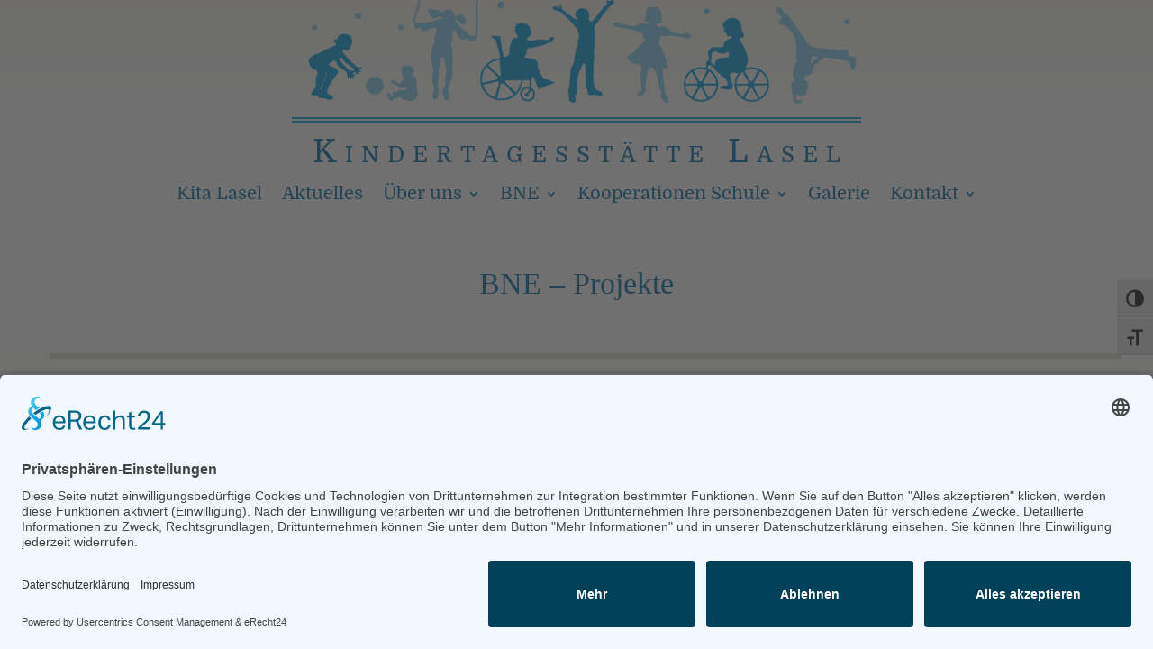

--- FILE ---
content_type: text/javascript
request_url: https://kita-lasel.de/wp-content/cache/wpo-minify/1768567920/assets/wpo-minify-footer-337e9adb.min.js
body_size: 5166
content:

jQuery(document).ready(function(e){setTimeout(function(){e('meta[name="viewport"]').each(function(){var t=e(this).attr("content");/width=device-width, initial-scale=1, viewport-fit=cover, maximum-scale=([1-5]), user-scalable=yes/.test(t)||e(this).remove()})},500)});



jQuery(document).ready(function(e){e('.et_pb_contact_field_checkbox input[type="checkbox"] + label').attr("tabindex","0"),e('.et_pb_contact_field_checkbox input[type="checkbox"] + label').on("keypress",function(t){("Enter"===t.key||13===t.keyCode)&&e(this).hasClass("keyboard-navigation-outline")&&(t.preventDefault(),e(this).prev('input[type="checkbox"]').prop("checked",function(e,t){return!t}).trigger("change"))}),e("#et_search_icon").on("keypress",function(t){("Enter"===t.key||13===t.keyCode)&&e(this).hasClass("keyboard-navigation-outline")&&e(this).trigger("click")}),e(".et_close_search_field,.et_toggle_slide_menu").on("keypress",function(t){("Enter"===t.key||13===t.keyCode)&&e(this).hasClass("keyboard-navigation-outline")&&e(this).trigger("click")});let t=".et_pb_toggle_title";e(".et_pb_toggle").each(function(a){let n=e(this),i=n.find(t),o=n.find(".et_pb_toggle_content"),r=n.hasClass("et_pb_accordion_item");i.attr("role","button"),i.attr("tabindex","0"),i.attr("aria-controls","et_pb_toggle_content_"+a),o.attr("id","et_pb_toggle_content_"+a),n.hasClass("et_pb_toggle_open")?(i.attr("aria-expanded",!0),r&&i.attr("aria-disabled",!0)):(i.attr("aria-expanded",!1),r&&i.removeAttr("aria-disabled"))}),e(t).on("keydown",function(e){32===e.which&&e.preventDefault()}),e(document).on("keyup",function(t){(13===t.which||32===t.which)&&e(".et_pb_toggle_title:focus").trigger("click")}),e(t).on("click",function(){let t=e(this),a=t.parent();a.hasClass("et_pb_accordion_item")?!a.hasClass("et_pb_toggle_open")&&(t.closest(".et_pb_accordion").find(".et_pb_toggle").each(function(){if((toggleThis=e(this)).hasClass("et_pb_toggle_open")){let t=toggleThis.find(".et_pb_toggle_title");t.attr("aria-expanded",!1),t.removeAttr("aria-disabled")}}),setTimeout(function(){t.attr("aria-expanded",!0),t.attr("aria-disabled",!0)},500)):a.hasClass("et_pb_toggle_open")?t.attr("aria-expanded",!1):t.attr("aria-expanded",!0)}),e("#et_search_icon").attr("tabindex","0"),e(".et_toggle_slide_menu").attr("tabindex","0"),e(".et_search_form_container > .et_close_search_field").attr("tabindex","0")});



jQuery(document).ready(function(e){e("h1, h2, h3, h4, h5, h6").each(function(){let t=e(this).attr("class");null!=t&&""!==t&&t.includes("et_pb_toggle_title")?e(this).attr("tabindex","0"):e(this).attr("tabindex","-1")}),e(document).on("focusin","a,h1,h2,h3,h4,h5,h6,input,textarea,button,span#et_search_icon,.et_search_form_container>.et_close_search_field,.et_toggle_slide_menu,li",function(){let t=e(this);0===e(".keyboard-navigation-outline").length?e("a.skip-link.da-screen-reader-text").length>0?e(e("a.skip-link.da-screen-reader-text")).css("outline-color",pac_da_objj.keyboardOutlineColor):t.css("outline-color",pac_da_objj.keyboardOutlineColor):setTimeout(function(){t.is(".keyboard-navigation-outline")&&t.css("outline-color",pac_da_objj.keyboardOutlineColor)})});let t=new Date,n=new Date;e(this).on("focusin",function(a){if(0===e(".keyboard-navigation-outline").length){let i=n<t;i&&(e("a.skip-link.da-screen-reader-text").length>0&&!(e(document.activeElement).closest("#et-main-area").length>0)?(e(e("a.skip-link.da-screen-reader-text")).addClass("keyboard-navigation-outline"),e(e("a.skip-link.da-screen-reader-text")).focus()):e(a.target).addClass("keyboard-navigation-outline"))}else{e(".keyboard-navigation-outline").removeClass("keyboard-navigation-outline");let o=n<t;o&&e(a.target).addClass("keyboard-navigation-outline")}}),e(this).on("mousedown",function(){n=new Date}),e(this).on("keydown",function(){t=new Date}),setTimeout(function(){let e=document.querySelector(".et_slide_in_menu_container");if(e){let t=e.nextElementSibling;t&&"header"===t.nodeName.toLowerCase()&&e.parentNode.insertBefore(e,t.nextSibling)}},1e3)});



jQuery(document).ready(function(t){let a=t(".et_pb_tabs_controls a");t(".et_pb_tabs_controls").each(function(){t(this).attr("role","tablist")}),t(".et_pb_tabs_controls li").each(function(){t(this).attr("role","presentation")}),a.each(function(a){t(this).attr({role:"tab"}),t(this).attr({id:"et_pb_tab_control_"+a,"aria-controls":"et_pb_tab_panel_"+a})}),t(".et_pb_tab").each(function(a){t(this).attr("role","tabpanel"),t(this).attr({id:"et_pb_tab_panel_"+a,"aria-labelledby":"et_pb_tab_control_"+a})}),t(".et_pb_tabs_controls li:not(.et_pb_tab_active) a").each(function(){t(this).attr({"aria-selected":"false","aria-expanded":"false",tabindex:-1})}),t(".et_pb_tab.et_pb_active_content").each(function(){t(this).attr("aria-hidden","false")}),t(".et_pb_tab:not(.et_pb_active_content)").each(function(){t(this).attr("aria-hidden","true")}),t(".et_pb_tabs").each(function(a){t(this).attr("data-dah-id","et_pb_tabs_"+a)}),a.on("click",function(){let a=t(this).closest(".et_pb_tabs").attr("data-dah-id");t('[data-dah-id="'+a+'"] .et_pb_tabs_controls a').attr({"aria-selected":"false","aria-expanded":"false",tabindex:-1}),t(this).attr({"aria-selected":"true","aria-expanded":"true",tabindex:0}),t("#"+a+" .et_pb_tab").attr("aria-hidden","true"),t('[aria-labelledby="'+t(this).attr("id")+'"]').attr("aria-hidden","false")}),a.keyup(function(e){let i=t(this).closest(".et_pb_tabs").attr("data-dah-id"),r=t('[data-dah-id="'+i+'"]');if(39===e.which){let n=r.find("li.et_pb_tab_active").next();n.length>0?n.find("a").trigger("click"):r.find("li:first a").trigger("click")}else if(37===e.which){let l=r.find("li.et_pb_tab_active").prev();l.length>0?l.find("a").trigger("click"):r.find("li:last a").trigger("click")}a.removeClass("keyboard-outline"),r.find("li.et_pb_tab_active a").addClass("keyboard-outline")}),t("li.menu-item-has-children > a").each(function(){t(this).attr({"aria-haspopup":"true"})}),t("a:not(li.menu-item a, .et-social-icon a, .wp-block-button__link, figure a, .et_pb_button, .et_pb_video_play a, .et_pb_tabs_controls a)").each(function(){t(this).attr("aria-pressed")||t(this).attr("role","link")}),t(".et_pb_toggle.et_pb_module .et_pb_toggle_title, #et_search_icon, .et_close_search_field, #searchsubmit, .wp-block-button__link, .et_pb_button, .et_pb_video_play a").each(function(){t(this).attr({role:"button"})}),t("#g-recaptcha-response").each(function(){t(this).attr({"aria-hidden":"true","aria-label":pacDaAccessibilityASLabels.do_not_use,"aria-readonly":"true"})}),t('[data-required_mark="required"]').each(function(){t(this).attr("aria-required","true")}),t(".et-pb-contact-message").attr("role","alert"),t("#et-main-area > div").attr("role","main"),t(".et_pb_fullwidth_header").each(function(a){t(this).attr("aria-label",pacDaAccessibilityASLabels.wide_header+a)}),t("#comment-wrap").attr("aria-label",pacDaAccessibilityASLabels.comments),t(".et_pb_search").each(function(a){t(this).attr("id","et_pb_search_"+a)}),t("#et_search_icon, .et_close_search_field").each(function(){t(this).attr({role:"search"})}),t("video").attr("aria-hidden","true"),t('a[target="_blank"]').each(function(){var a=t(this);if(a.attr("aria-label")){var e=a.attr("aria-label");a.attr("aria-label",e+" (opens in a new tab)")}else{var i=t.trim(a.text())||"link";a.attr("aria-label",i+" (opens in a new tab)")}})});



jQuery(document).ready(function(e){let a=e("#et_mobile_nav_menu .mobile_menu_bar");a.attr({role:"button","aria-expanded":"false","aria-label":"Menu",tabindex:0}),a.on("click",function(){e(this).hasClass("pac-da-mobile-menu-open")?e(this).removeClass("pac-da-mobile-menu-open").attr("aria-expanded","false"):e(this).addClass("pac-da-mobile-menu-open").attr("aria-expanded","true")}),a.keyup(function(e){(13===e.keyCode||32===e.keyCode)&&a.click()}),e(document).keyup(function(n){27===n.keyCode&&e("#et_mobile_nav_menu .mobile_nav").hasClass("opened")&&a.click()}),e(this).on("focusin",function(){e("#et_mobile_nav_menu .mobile_nav").hasClass("opened")&&!e("#et_mobile_nav_menu .et_mobile_menu :focus").length&&a.click()})});



jQuery(document).ready(function(t){setTimeout(function(){t("a.et-pb-arrow-prev").each(function(){t(this).attr("aria-label",pacDaAccessibilityALabels.click_to_move_to_previous_slide),t(this).attr("label","button")}),t("a.et-pb-arrow-next").each(function(){t(this).attr("aria-label",pacDaAccessibilityALabels.click_to_move_to_next_slide),t(this).attr("label","button")}),t("button.et_pb_menu__icon").each(function(){let e=t(this).attr("class");e=(e=e.replace("et_pb_menu__icon","").trim()).replace("et_pb_menu__","").trim(),t(this).attr("aria-label",e)});let e=window.location.href.replace(/\/+$/,"");t("li.menu-item a,a.mega-menu-link").each(function(){let a=t(this),i=a.text().trim(),r=a.attr("href")?.trim()||"",o=r.replace(/\/+$/,"");""!==i&&a.attr("aria-label",i),a.attr("role",""===r||"#"===r||o===e+"/#"?"button":"link")}),t(".mobile_menu_bar").on("click",function(){let e="true"===t(this).attr("aria-expanded");e?t("#et-main-area").attr("aria-hidden","true"):t("#et-main-area").removeAttr("aria-hidden")}),t(".et_pb_social_icon > a.icon").each(function(){let e=t(this).attr("title");e="twitter"===e?"X":e,e=pacDaAccessibilityALabels.visit_our+" "+e+" "+pacDaAccessibilityALabels.page,t(this).attr("aria-label",e)}),t(".et-social-icon").each(function(){let e=t(this).attr("class");e="twitter"===(e=(e=e.replace("et-social-icon","").trim()).replace("et-social-","").trim())?"X":e,e=pacDaAccessibilityALabels.visit_our+" "+e+" "+pacDaAccessibilityALabels.page,t(this).find("a").attr("aria-label",e)}),t(".et_pb_module article.et_pb_post .post-content .more-link").each(function(){if("read more"==t(this).text().toLowerCase()){let e=t(this).parent().parent().find(".entry-title > a").text();t(this).attr("aria-label",pacDaAccessibilityALabels.read_more_about+" "+e)}}),t("a.et_pb_video_play").each(function(){t(this).attr("aria-label",pacDaAccessibilityALabels.video_play_button)}),t(".et_pb_module.et_pb_image>a").each(function(){let e=t(this).find("img").attr("alt");if(void 0!==(e=void 0!==e&&""!==e.trim()?e:t(this).find("img").attr("title"))&&""!==e.trim())t(this).attr("aria-label",e);else if(void 0!==(e=t(this).attr("href"))&&!e.startsWith("#")){let a=(e=e.endsWith("/")?e.slice(0,-1):e).lastIndexOf("/");e=e.substring(a+1),t(this).attr("aria-label",e)}}),t(".swiper-button-prev").attr({"aria-label":pacDaAccessibilityALabels.click_to_move_to_previous_slide}),t(".swiper-button-next").attr({"aria-label":pacDaAccessibilityALabels.click_to_move_to_next_slide}),t(".et_close_search_field,.et_pb_menu__close-search-button").attr("aria-label",pacDaAccessibilityALabels.button_to_close_search_menu);var a=t("<input>",{type:"submit",style:"display:none;"});function i(t){var e=Math.floor(t%60);return Math.floor(t/60)+":"+(e<10?"0":"")+e}t("header form.et-search-form").append(a),t("header form.et_pb_menu__search-form").append(a),t("header form.et-search-form").attr({"aria-label":pacDaAccessibilityALabels.search_form}),t("header form.et_pb_menu__search-form").attr({"aria-label":pacDaAccessibilityALabels.menu_search_form}),t(".et_pb_module.et_pb_menu .et_mobile_nav_menu").attr({"aria-label":pacDaAccessibilityALabels.open_and_close_mobile_menu}),t(".et_pb_module.et_pb_menu .et_mobile_nav_menu").attr({role:"button"}),t(".et_pb_module.et_pb_menu .et_mobile_nav_menu").attr({tabindex:0}),t(".et_pb_module.et_pb_menu .et_mobile_nav_menu").on("keydown",function(e){t(this).is(":focus")&&("Enter"===e.key||13===e.keyCode)&&t(this).find(".mobile_menu_bar").trigger("click")}),t(".et_pb_toggle_title").on("keydown",function(e){t(this).is(":focus")&&("Enter"===e.key||13===e.keyCode)&&t(this).trigger("click")}),t(".mejs-container").each(function(){var e=t(this).parent().find(".et_pb_module_header").text(),a=t(this).parent().find(".et_audio_module_meta strong").text();t(this).attr("aria-label",pacDaAccessibilityALabels.audio_player+": "+e+" "+pacDaAccessibilityALabels.by+" "+a)}),t("audio.wp-audio-shortcode").each(function(){var e=t(this),a=new Audio(e.attr("src"));t(a).on("loadedmetadata",function(){var t=i(a.duration);e.closest(".mejs-container").find(".mejs-time-slider").attr("aria-valuetext","0:00 of "+t)}),a.load()}),t("audio.wp-audio-shortcode").on("timeupdate",function(){var e=t(this).prop("currentTime"),a=t(this).prop("duration"),r=i(e),o=i(a);t(".mejs-time-slider").attr("aria-valuetext",r+" "+pacDaAccessibilityALabels.of+" "+o)}),t("span.et_pb_scroll_top").each(function(){t(this).attr("aria-label",pacDaAccessibilityALabels.back_to_top),t(this).attr({tabindex:"0"}),t(this).keyup(function(e){13===e.keyCode&&t(this).hasClass("keyboard-navigation-outline")&&(t(this).click(),setTimeout(()=>{t("a, button, input, textarea, select, [tabindex]:not([tabindex='-1'])").filter(":visible").first().focus()},300))})})},500)});



jQuery(document).ready(function(e){e("#et_top_search, .et_close_search_field, .et_pb_testimonial").attr("aria-hidden","true"),e(".et_pb_main_blurb_image").each(function(){let t=e(this),a=t.children("a").length>0;a||t.attr("aria-hidden","true")})});



jQuery(document).ready(function(e){let a='<a href="#et-main-area" class="skip-link da-screen-reader-text">'+pac_da_obj.skipNavigationLinkText+"</a>";e("body").prepend(a)});



jQuery(document).ready(function(t){setTimeout(function(){let e=t(".et_pb_module.et_pb_menu");e.length>0&&e.each(function(){let e=t(this).attr("class").split(" ").filter(function(t){return t.startsWith("et_pb_menu_")})[0].replace("et_pb_menu_","");e=void 0===e?Math.floor(9999901*Math.random())+99:e;t(this).find("ul li").each(function(){let i=t(this).parent().parent().attr("class");i=i&&i.includes("mobile")?"mobile":"desktop";let n=t(this).attr("id");void 0!==n&&(n=n+"_"+i+"_"+e,t(this).attr("id",n))})})},500)});



jQuery(document).ready(function(e){e(window).width()>980&&(e("li.menu-item.menu-item-has-children").on("mouseenter",function(){e(this).children("button.dropdown-toggle").attr("aria-expanded","true")}),e("li.menu-item.menu-item-has-children").on("mouseleave",function(){e(this).children("button.dropdown-toggle").attr("aria-expanded","false")}),e("header li.menu-item.menu-item-has-children > a:not(.et_mobile_menu a)").each(function(){let t=window.getComputedStyle(this,"::after"),n=t.getPropertyValue("content");if(n&&"none"!==n&&'""'!==n){let a=e(this),r=e.trim(a.text()),o=(parseInt(t.getPropertyValue("width"),10)-8)/2+parseInt(t.getPropertyValue("right"),10),i=(parseInt(t.getPropertyValue("height"),10)-8)/2+parseInt(t.getPropertyValue("top"),10),d=e("<button>",{class:"dropdown-toggle","aria-expanded":"false","aria-label":r+": submenu","aria-haspopup":"true",style:"display: none;"});d.css({right:o+"px",top:i+"px"}),isNaN(o)||isNaN(i)||a.append(d)}}),e(document).on("keydown",".dropdown-toggle",function(t){("Tab"===t.key||9===t.keyCode||"Enter"===t.key||13===t.keyCode)&&e(this).css("display","")}),e(document).on("keydown",".dropdown-toggle",function(t){if("Enter"===t.key||13===t.keyCode){let n=e(this),a=n.parent().parent(),r="true"===n.attr("aria-expanded");e("li.menu-item.menu-item-has-children").each(function(){e(this).trigger("mouseleave").removeClass("et-hover").find(".dropdown-toggle").attr("aria-expanded","false")}),r||(a.trigger("mouseenter"),a.addClass("et-hover"),n.attr("aria-expanded","true")),t.preventDefault()}}))});



jQuery(document).ready(function(t){setTimeout(function(){t("a>i.fa").each(function(){let a=t(this).attr("class");a.indexOf("fa-brands")&&(a=(a=(a=a.replace("fa-brands","")).replace("fa-","")).replace("fa",""),t(this).parents().attr("aria-label","Folow on "+a.trim()))}),jQuery(".et-pb-controllers a").attr("role","button"),t('ul[role="menu"]').each(function(){t(this).find("li").attr("role","menuitem")}),jQuery(".logo_container>.logo_helper").attr("role","none"),jQuery('.et_pb_search input[type="submit"]').attr("role","button"),jQuery('input:not([type="hidden"]), textarea, select').each(function(){var a=t(this).attr("id");if(!t('label[for="'+a+'"]').length){var e=t(this).attr("placeholder"),i=t(this).attr("aria-label"),l=t(this).attr("aria-labelledby"),r=t(this).attr("title"),s=t(this).attr("data-label"),n=t(this).attr("name"),o=e||i||r||s||n;!o&&l&&(o=t("#"+l).text()),o||"Submit"!==t(this).attr("value")&&"submit"!==t(this).attr("type")||(o="Submit button"),o||(o="Label "+t(this).attr("type")),o=(o=o.replace(/[-_]/g," ")).charAt(0).toUpperCase()+o.slice(1),t(this).attr("aria-label",o)}}),jQuery("label").each(function(){let t=jQuery(this);("none"===t.css("display")||"hidden"===t.css("visibility"))&&t.addClass("pac-da-sr-only").css({display:"block",visibility:"visible"})})},1e3)});



window.onerror=function(r,e,o,s,n){var t={message:r,source:e,lineno:o,colno:s,error:n?n.stack:null,url:window.location.href},l=JSON.parse(localStorage.getItem("browserErrors"))||[];return l.push(t),l.length>100&&l.shift(),localStorage.setItem("browserErrors",JSON.stringify(l)),console.error(n),!0};


